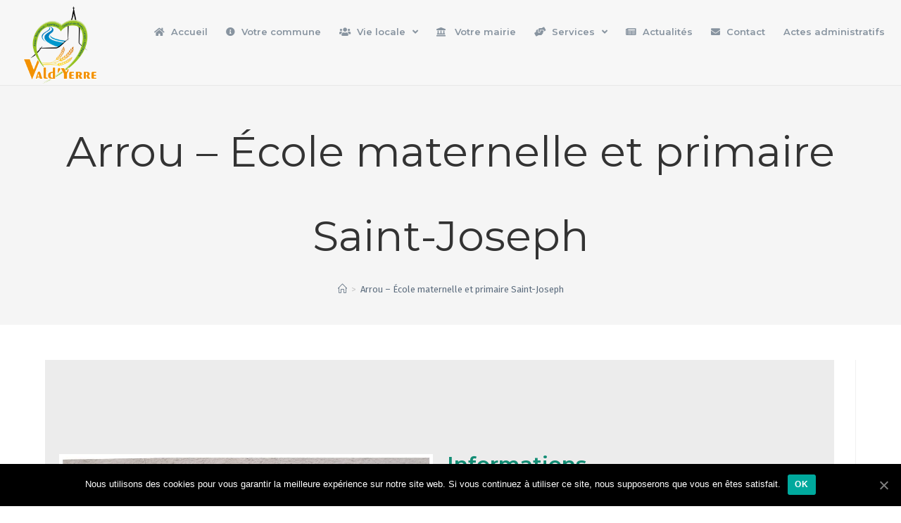

--- FILE ---
content_type: text/css
request_url: https://valdyerre.fr/wp-content/uploads/elementor/css/post-350.css?ver=1677149471
body_size: 347
content:
.elementor-kit-350{--e-global-color-primary:#6EC1E4;--e-global-color-secondary:#54595F;--e-global-color-text:#7A7A7A;--e-global-color-accent:#61CE70;--e-global-color-12714c43:#138D75;--e-global-color-18f2a1c9:#5D6D7E;--e-global-color-6bba40a5:#FFFFFF;--e-global-color-5941f86c:#020101;--e-global-color-64001703:#FFCC66;--e-global-color-27ac3954:#000000;--e-global-color-23c0f951:#EC5749;--e-global-color-40fe21ec:#EC5344;--e-global-color-bf605a5:#ECECEC;--e-global-color-337e7e41:RGBA(93, 109, 126, 0.87);--e-global-typography-primary-font-family:"Roboto";--e-global-typography-primary-font-weight:600;--e-global-typography-secondary-font-family:"Roboto Slab";--e-global-typography-secondary-font-weight:400;--e-global-typography-text-font-family:"Roboto";--e-global-typography-text-font-weight:400;--e-global-typography-accent-font-family:"Roboto";--e-global-typography-accent-font-weight:500;}.elementor-section.elementor-section-boxed > .elementor-container{max-width:1140px;}{}h1.entry-title{display:var(--page-title-display);}@media(max-width:1024px){.elementor-section.elementor-section-boxed > .elementor-container{max-width:1025px;}}@media(max-width:767px){.elementor-section.elementor-section-boxed > .elementor-container{max-width:768px;}}

--- FILE ---
content_type: text/css
request_url: https://valdyerre.fr/wp-content/uploads/elementor/css/post-355.css?ver=1677227902
body_size: 632
content:
.elementor-355 .elementor-element.elementor-element-a521110 > .elementor-container{max-width:1170px;}.elementor-355 .elementor-element.elementor-element-a521110:not(.elementor-motion-effects-element-type-background), .elementor-355 .elementor-element.elementor-element-a521110 > .elementor-motion-effects-container > .elementor-motion-effects-layer{background-color:#ECECEC;}.elementor-355 .elementor-element.elementor-element-a521110{transition:background 0.3s, border 0.3s, border-radius 0.3s, box-shadow 0.3s;margin-top:0px;margin-bottom:0px;padding:25px 0px 10px 0px;}.elementor-355 .elementor-element.elementor-element-a521110 > .elementor-background-overlay{transition:background 0.3s, border-radius 0.3s, opacity 0.3s;}.elementor-355 .elementor-element.elementor-element-4d1ef2f{text-align:center;}.elementor-355 .elementor-element.elementor-element-4d1ef2f .elementor-heading-title{font-size:30px;}.elementor-355 .elementor-element.elementor-element-0acc05c .elementor-text-editor{text-align:center;}.elementor-355 .elementor-element.elementor-element-4a4f1c6 > .elementor-container{max-width:1070px;}.elementor-355 .elementor-element.elementor-element-4a4f1c6:not(.elementor-motion-effects-element-type-background), .elementor-355 .elementor-element.elementor-element-4a4f1c6 > .elementor-motion-effects-container > .elementor-motion-effects-layer{background-image:url("https://communenouvellearrou.fr/wp-content/uploads/2020/02/30.12.2019-8.jpg");background-position:-222px -157px;}.elementor-355 .elementor-element.elementor-element-4a4f1c6 > .elementor-background-overlay{background-color:#000000;opacity:0.83;transition:background 0.3s, border-radius 0.3s, opacity 0.3s;}.elementor-355 .elementor-element.elementor-element-4a4f1c6{transition:background 0.3s, border 0.3s, border-radius 0.3s, box-shadow 0.3s;padding:25px 0px 25px 0px;}.elementor-355 .elementor-element.elementor-element-ba121ef > .elementor-element-populated{border-style:solid;border-width:0px 0px 0px 0px;border-color:#FFFFFF;transition:background 0.3s, border 0.3s, border-radius 0.3s, box-shadow 0.3s;}.elementor-355 .elementor-element.elementor-element-ba121ef > .elementor-element-populated, .elementor-355 .elementor-element.elementor-element-ba121ef > .elementor-element-populated > .elementor-background-overlay, .elementor-355 .elementor-element.elementor-element-ba121ef > .elementor-background-slideshow{border-radius:0px 0px 0px 0px;}.elementor-355 .elementor-element.elementor-element-ba121ef > .elementor-element-populated > .elementor-background-overlay{transition:background 0.3s, border-radius 0.3s, opacity 0.3s;}.elementor-355 .elementor-element.elementor-element-c3a3563 .elementor-heading-title{color:#FFFFFF;font-size:30px;}.elementor-355 .elementor-element.elementor-element-a32b3a2{color:#FFFFFF;}.elementor-355 .elementor-element.elementor-element-34ff179{color:#FFFFFF;}.elementor-bc-flex-widget .elementor-355 .elementor-element.elementor-element-d37ad1c.elementor-column .elementor-column-wrap{align-items:center;}.elementor-355 .elementor-element.elementor-element-d37ad1c.elementor-column.elementor-element[data-element_type="column"] > .elementor-column-wrap.elementor-element-populated > .elementor-widget-wrap{align-content:center;align-items:center;}.elementor-355 .elementor-element.elementor-element-c6a1469{text-align:center;}.elementor-355 .elementor-element.elementor-element-c6a1469 .elementor-image img{width:83%;}@media(min-width:768px){.elementor-355 .elementor-element.elementor-element-6faca17{width:20%;}.elementor-355 .elementor-element.elementor-element-6f4d1e7{width:59.332%;}.elementor-355 .elementor-element.elementor-element-7555d11{width:20%;}.elementor-355 .elementor-element.elementor-element-5eec7dd{width:100%;}}

--- FILE ---
content_type: text/css
request_url: https://valdyerre.fr/wp-content/uploads/elementor/css/post-1622.css?ver=1677183642
body_size: 239
content:
.elementor-1622 .elementor-element.elementor-element-55325a1 > .elementor-container{max-width:1170px;}.elementor-1622 .elementor-element.elementor-element-c0a5899:not(.elementor-motion-effects-element-type-background) > .elementor-column-wrap, .elementor-1622 .elementor-element.elementor-element-c0a5899 > .elementor-column-wrap > .elementor-motion-effects-container > .elementor-motion-effects-layer{background-color:#ECECEC;}.elementor-1622 .elementor-element.elementor-element-c0a5899 > .elementor-element-populated{transition:background 0.3s, border 0.3s, border-radius 0.3s, box-shadow 0.3s;}.elementor-1622 .elementor-element.elementor-element-c0a5899 > .elementor-element-populated > .elementor-background-overlay{transition:background 0.3s, border-radius 0.3s, opacity 0.3s;}.elementor-1622 .elementor-element.elementor-element-821c9a0 .elementor-heading-title{font-size:30px;}.elementor-1622 .elementor-element.elementor-element-db2f4e8 .elementor-icon-list-icon{width:14px;}.elementor-1622 .elementor-element.elementor-element-db2f4e8 .elementor-icon-list-icon i{font-size:14px;}.elementor-1622 .elementor-element.elementor-element-db2f4e8 .elementor-icon-list-icon svg{width:14px;}@media(min-width:768px){.elementor-1622 .elementor-element.elementor-element-c0a5899{width:100%;}}